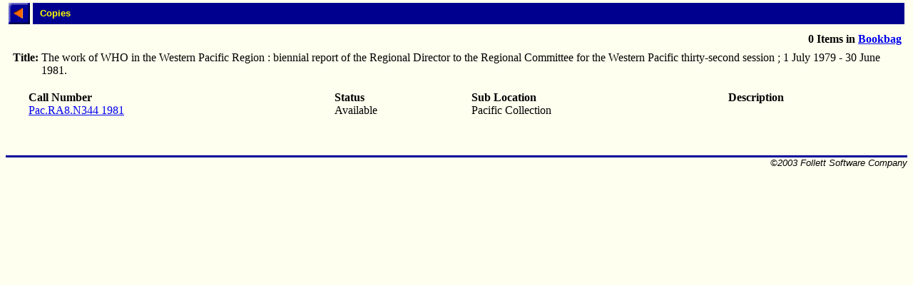

--- FILE ---
content_type: text/html; charset=ISO-8859-1
request_url: http://library.comfsm.fm/webopac/copyinfo?searchtext=The+work+of+WHO+in+the+Western+Pacific+Region+%3A+biennial+report+of+the+Regional+Director+to+the+Regional+Committee+for+the+Western+Pacific+thirty-second+session+%3B+1+July+1979+-+30+June+1981.&k1=26732&k2=World+Health+Organization.+Regional+Office+for+the+Western+Pacific+Manila%2C+Philippines.&k3=Pac.RA8.N344+1981
body_size: 2906
content:
<HTML>
<HEAD>
<TITLE>Copy Information</TITLE>
</HEAD>
<BODY>
<SCRIPT LANGUAGE="javascript" SRC="/webopac/wr/English/BOOKBAG.JS" TYPE="text/javascript"></SCRIPT>
<SCRIPT LANGUAGE="javascript" SRC="/webopac/wr/UILIB.JS" TYPE="text/javascript"></SCRIPT>
<BODY BACKGROUND="/webopac/wr/BACKGROUND.GIF" BGCOLOR="#FFFFFF" TOPMARGIN="0">
<TABLE BORDER="0" CELLPADDING="0" CELLSPACING="4" WIDTH="100%">
<TR>
<TD><A HREF="JavaScript: window.history.back()"><IMG SRC="/webopac/wr/PREV.GIF" ALT="Back" BORDER="0" WIDTH="30" HEIGHT="30"></A></TD>
<TD WIDTH="100%" HEIGHT="30" BGCOLOR="#00008E"><IMG SRC="/webopac/wr/SPACE.GIF" WIDTH="10" HEIGHT="1"><FONT COLOR="#FFFF00" SIZE="2" FACE="Arial,Helvetica"><STRONG>Copies</STRONG></FONT></TD>
</TR>
</TABLE>
<TABLE WIDTH="100%" BORDER="0" CELLPADDING="0" CELLSPACING="8">
<FONT SIZE="3" FACE="Arial,Helvetica">
<TR>
<TD ALIGN="RIGHT">
<STRONG><SCRIPT LANGUAGE="javascript" TYPE="text/javascript">
<!-- hide script from old browsers.
GetBookbagStatus("1")
// end of hide -->
</SCRIPT></STRONG>
</TD>
</TR>
</FONT>
</TABLE>
<TABLE BORDER="0" CELLPADDING="0" CELLSPACING="0">
<FONT SIZE="3" FACE="Arial,Helvetica">
<TR VALIGN="TOP">
<TD><IMG SRC="/webopac/wr/SPACE.GIF" BORDER="0" WIDTH="10" HEIGHT="10"></TD>
<TD COLSPAN="1"><STRONG>Title:&nbsp;</STRONG></TD>
<TD COLSPAN="1">The work of WHO in the Western Pacific Region : biennial report of the Regional Director to the Regional Committee for the Western Pacific thirty-second session ; 1 July 1979 - 30 June 1981.</TD>
</TR>
<TR><TD><IMG SRC="/webopac/wr/SPACE.GIF" BORDER="0" WIDTH="10" HEIGHT="20"></TR>
</FONT>
</TABLE>
<table border="0" cellpadding="0" cellspacing="0" width="100%">
<FONT SIZE="3" FACE="Arial,Helvetica">
<TR>
<TD><IMG SRC="/webopac/wr/SPACE.GIF" BORDER="0" WIDTH="10" HEIGHT="10"></TD>
<TD><STRONG>Call&nbsp;Number</STRONG></TD>
<TD><STRONG>Status</STRONG></TD>
<TD><STRONG>Sub Location</STRONG></TD>
<TD><STRONG>Description</STRONG></TD>
</TR>
<TR>
<TD>&nbsp;</TD>
<TD><A HREF="/webopac/callnum?searchtext=Pac.RA8.N344+1981">Pac.RA8.N344 1981</A></TD>
<TD>Available</TD>
<TD>Pacific Collection</TD>
<TD></TD>
</TR>
<tr><td colspan="5">&nbsp;</td></tr>
<tr>
<td>&nbsp;</td>
<TD NOWRAP></TD>
<TD COLSPAN="3"></TD>
</TR>
</FONT>
</TABLE>
<br>
<table summary="" border="0" cellpadding="0" cellspacing="0" width="100%">
 <tr><td width="100%"><img src="/webopac/wr/BAR.GIF" width="100%" height="3" alt=""></td></tr>
</table>

<table summary="" border="0" cellpadding="0" cellspacing="0" width="100%">
 <tr><td align="left" width="50%"><address><font color="#000000" size="2" face="Arial,Helvetica">

 </font></address></td>
 <td width="100%" align="right"><address><font color="#000000" size="2" face="Arial,Helvetica">
&copy;2003 Follett Software Company</font></address></td>
 </tr>
</table>

</body></html>
